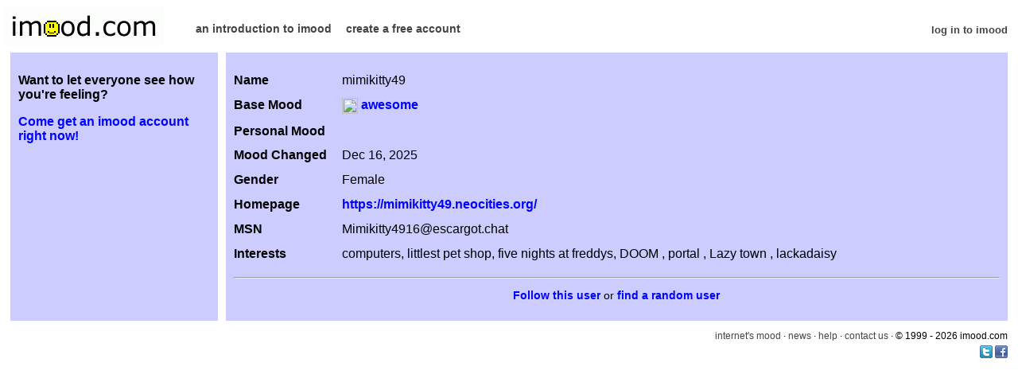

--- FILE ---
content_type: text/html; charset=utf-8
request_url: https://www.imood.com/users/domino_baconking
body_size: 5896
content:
<!DOCTYPE html>
<html>
<head>
  <meta name="viewport" content="width=device-width, initial-scale=1, maximum-scale=1" />
<title>domino_baconking is feeling awesome | imood.com</title>
<link rel="stylesheet" media="screen" href="/styles/purple.css" />
<link rel="stylesheet" media="screen" href="/assets/application-982e3524d749f4181982f0969659638eaec684e432da86af8536b3694c107f0d.css" />
<script type="text/javascript">

  var _gaq = _gaq || [];
  _gaq.push(['_setAccount', 'UA-2529168-2']);
  _gaq.push(['_trackPageview']);

  (function() {
    var ga = document.createElement('script'); ga.type = 'text/javascript'; ga.async = true;
    ga.src = ('https:' == document.location.protocol ? 'https://ssl' : 'http://www') + '.google-analytics.com/ga.js';
    var s = document.getElementsByTagName('script')[0]; s.parentNode.insertBefore(ga, s);
  })();

</script>


  <meta name="twitter:card" content="summary" />
  <meta property="og:type" content="profile" />

  <meta property="og:url" content="https://www.imood.com/users/domino_baconking" />

    <meta name="twitter:title" content="domino_baconking is feeling awesome" /><meta property="og:title" content="domino_baconking is feeling awesome" />
    <meta name="description" content="" /><meta name="twitter:description" content="" /><meta property="og:description" content="" />

    <meta name="twitter:image" content="https://mimikitty49.neocities.org/download.jpeg" /><meta property="og:image" content="https://mimikitty49.neocities.org/download.jpeg" />
    <meta name="twitter:image:alt" content="The profile image for domino_baconking" /><meta property="og:image:alt" content="The profile image for domino_baconking" />

  <link rel="alternate" type="application/atom+xml" title="ATOM" href="https://www.imood.com/users/domino_baconking.atom" />


</head>

<body class="imood ">

<div class="header flexbox justify-space-between wrap">
  <div class="logo">
    <a href="https://www.imood.com/"><img border="0" height="50" width="200" alt="imood.com" src="/assets/imood-logo-c8bfec427cecac0adbbf6692eaf6090ab30255d75d8ad9b8b6cec1eb30be926f.gif" /></a>
  </div>

  <div class="nav">
    <ul>
        <li><a href="/about/intro">an introduction to imood</a></li>
        <li><a href="/users/new">create a free account</a></li>

    </ul>
  </div>

  <div class="user">
        <a href="/login">log in to imood</a>
  </div>
</div>





<div class="profile sidebar-4 flexbox">
  <div class="content main">
        <div class="profile-wrapper flexbox justify-space-between">
  <div class="profile-image">
    <img alt="" src="https://mimikitty49.neocities.org/download.jpeg" />
  </div>

  <div class="profile-content">
    <div class="profile-data">
      <div class="profile-label">Name</div>
      <div class="profile-value">mimikitty49</div>
    </div>
    <div class="profile-data">
      <div class="profile-label">Base Mood</div>
      <div class="profile-value">
        <a href="/finder?m=awesome&amp;search=do">
        <img align="absmiddle" src="//images.imood.com/faces/28.gif" /> awesome
</a>      </div>
    </div>
    <div class="profile-data">
      <div class="profile-label">Personal Mood</div>
      <div class="profile-value"><p></p></div>
    </div>
    <div class="profile-data">
      <div class="profile-label">Mood Changed</div>
      <div class="profile-value">Dec 16, 2025</div>
    </div>
    <div class="profile-data">
      <div class="profile-label">Gender</div>
      <div class="profile-value">Female</div>
    </div>
    <div class="profile-data">
      <div class="profile-label">Homepage</div>
      <div class="profile-value">
        <a rel="nofollow" target="_blank" href="https://mimikitty49.neocities.org/">https://mimikitty49.neocities.org/</a>      </div>
    </div>
    <div class="profile-data">
      <div class="profile-label">MSN</div>
      <div class="profile-value">Mimikitty4916@escargot.chat</div>
    </div>
    <div class="profile-data">
      <div class="profile-label">Interests</div>
      <div class="profile-value">computers, littlest pet shop, five nights at freddys, DOOM , portal , Lazy town , lackadaisy</div>
    </div>
  </div>
</div>


      <hr />
      <div class="profile-actions">
          <form class="text-button" method="post" action="/buddies?back=%2Fusers%2Fdomino_baconking&amp;username=domino_baconking"><input type="submit" value="Follow this user" /><input type="hidden" name="authenticity_token" value="QTtYRtWI59KMz3-PZaFFSbRjH0ffbC7R3fGSJwfwG8Glr3NzAYZM7xBEtH-BlBv2Qbno0AGCyck0jqMCdC1BSw" autocomplete="off" /></form>
        or <a href="/users/:random:">find a random user</a>
      </div>

  </div>

  <div class="content sidebar">
      <p><b>Want to let everyone see how you're feeling?</b></p>
      <p><b><a href="/users/new">Come get an imood account right now!</a></b></p>
  </div>
</div>



<div class="footer">
  <div class="nav">
      <a href="/imood">internet&#39;s mood</a>
      &#183;
      <a href="/news">news</a>
      &#183;
      <a href="/about">help</a>
      &#183;
      <a href="/about/contact">contact us</a>
      &#183;
      &copy; 1999 - 2026 imood.com

      <div class="social">
        <a target="_blank" href="https://twitter.com/imood"><img src="/assets/twitter-16x16-34e45e2275d9771ed35ce6d2d9071203a7391879963f0a0fed9d7671a969a00e.png" /></a>
        <a target="_blank" href="https://www.facebook.com/pages/Imood/129575340405867"><img src="/assets/facebook-16x16-f8698c512bdebc0685e4f4b1686497cdf75a45723750b6eb90b151950453d8b4.png" /></a>
      </div>
  </div>

</div>

<script src="/assets/application-06419e02f15102864b22264633b078a41124fd34f132fb42486e2f9beda4c5b3.js"></script>

<script type="text/javascript">
  var Imood = {};
  Imood.base_url = 'https://www.imood.com/';

  $(document).ready(function() {
      $('.select2').select2({ theme: 'classic' });
  });
</script>




</body>
</html>


--- FILE ---
content_type: text/css
request_url: https://www.imood.com/assets/application-982e3524d749f4181982f0969659638eaec684e432da86af8536b3694c107f0d.css
body_size: 34085
content:
/*
 * This is a manifest file that'll be compiled into application.css, which will include all the files
 * listed below.
 *
 * Any CSS and SCSS file within this directory, lib/assets/stylesheets, vendor/assets/stylesheets,
 * or vendor/assets/stylesheets of plugins, if any, can be referenced here using a relative path.
 *
 * You're free to add application-wide styles to this file and they'll appear at the top of the
 * compiled file, but it's generally better to create a new file per style scope.
 *


 */
/**************************************************************/
/*  Flexbox Ultralight                                        */
/*  Version 1.0                                               */
/*  by Johanna Brewer                                         */
/*  Copyright 2019                                            */
/*  Download: https://github.com/deadroxy/flexbox-ultralight  */
/**************************************************************/

.flexbox {
  display: -webkit-box;   /* OLD: Safari,  iOS, Android browser, older WebKit browsers.  */
  display: -moz-box;      /* OLD: Firefox (buggy) */
  display: -ms-flexbox;   /* MID: IE 10 */
  display: -webkit-flex;  /* NEW, Chrome 21+ */
  display: flex;          /* NEW: Opera 12.1, Firefox 22+ */
}

.flexbox.horizontal {
  -webkit-box-orient: horizontal;
  -moz-box-orient: horizontal;
  -ms-flex-direction: row;
  -webkit-flex-direction: row;
  flex-direction: row;
}

.flexbox.horizontal-reverse {
  -webkit-box-orient: horizontal;
  -webkit-box-direction: reverse;
  -moz-box-orient: horizontal;
  -moz-box-direction: reverse;
  -ms-flex-direction: row-reverse;
  -webkit-flex-direction: row-reverse;
  flex-direction: row-reverse;
}

.flexbox.vertical {
  -webkit-box-orient: vertical;
  -moz-box-orient: vertical;
  -ms-flex-direction: column;
  -webkit-flex-direction: column;
  flex-direction: column;
}

.flexbox.vertical-reverse {
  -webkit-box-orient: vertical;
  -webkit-box-direction: reverse;
  -moz-box-orient: vertical;
  -moz-box-direction: reverse;
  -ms-flex-direction: column-reverse;
  -webkit-flex-direction: column-reverse;
  flex-direction: column-reverse;
}

.flexbox.center {
  -webkit-box-align: center;
  -moz-box-align: center;
  -ms-flex-align: center;
  -webkit-align-items: center;
  align-items: center;
}

.flexbox.start {
  -webkit-box-align: start;
  -moz-box-align: start;
  -ms-flex-align: start;
  -webkit-align-items: flex-start;
  align-items: flex-start;
}

.flexbox.end {
  -webkit-box-align: end;
  -moz-box-align: end;
  -ms-flex-align: end;
  -webkit-align-items: flex-end;
  align-items: flex-end;
}

.flexbox.stretch {
  -webkit-box-align: stretch;
  -moz-box-align: stretch;
  -ms-flex-align: stretch;
  -webkit-align-items: stretch;
  align-items: stretch;
}

.flexbox.flex-0 {
  -webkit-box-flex: 0;
  -moz-box-flex: 0;
  -webkit-flex: 0;
  -ms-flex: 0;
  flex: 0;
}

.flexbox.flex-1 {
  -webkit-box-flex: 1;
  -moz-box-flex: 1;
  -webkit-flex: 1;
  -ms-flex: 1;
  flex: 1;
}

.flexbox.wrap {
  -webkit-flex-wrap: wrap;
  -ms-flex-wrap: wrap;
  flex-wrap: wrap;
}

.flexbox.wrap-reverse {
  -webkit-flex-wrap: wrap-reverse;
  -ms-flex-wrap: wrap-reverse;
  flex-wrap: wrap-reverse;
}

.flexbox.justify-space-between {
  -webkit-justify-content: space-between;
  -ms-justify-content: space-between;
  justify-content: space-between;
}

.flexbox.justify-space-around {
  -webkit-justify-content: space-around;
  -ms-justify-content: space-around;
  justify-content: space-around;
}
.flex-1 {
  -webkit-box-flex: 1;
  -moz-box-flex: 1;
  -webkit-flex: 1;
  -ms-flex: 1;
  flex: 1;
}

.imood .hidden {
  display: none !important;
}

.imood {
  color: #000;
  font-family: verdana, sans-serif;
}

.imood .header {
  font-size: 14px;
  margin: 0 5px;
}

.imood .header .logo {
  width: 200px;
  margin-left: -7px;
  margin-right: 40px;
}

.imood .header .user {
  font-size: small;
  align-self: flex-end;
  margin-bottom: 1em;
  padding-bottom: .25em;
}

.imood .nav {
  margin-bottom: 1em;
  align-self: flex-end;
  padding-bottom: .25em;
}

.imood .header .nav {
  margin-right: auto;
}

.imood .nav ul {
  padding: 0px;
  margin: 0px;
  list-style: none;
}

.imood .nav ul li {
  display: block;
  float: left;
  margin-right: 18px;
}

.imood .nav .alert_bubble {
  background: var(--background-color-primary);
  color: var(--text-color-primary);
  font-weight: bold;
  position: absolute;
  margin-top: -5px;
  margin-left: 55px;
  padding: 3px;
  font-size: 10px;
  border-radius: 15px;
  -moz-border-radius: 15px;
  min-width: .25em;
  min-height: .25em;
  text-align: center;
}

.imood.forums .nav .alert_bubble {
  margin-top: -15px;
  margin-left: 45px;
  min-width: 2em;
}

.imood .nav .alert_bubble .alert_bubble_contents {
  display: none;
}

.imood.forums .nav .alert_bubble .alert_bubble_contents {
    display: inline;
}

.imood .header a, .imood .footer a {
  font-weight: bold;
  color: #444 !important;
}

.imood .header a:hover, .imood .footer a:hover {
  color: #FCD116 !important;
}

.imood .footer {
  font-size: 12px;
  margin-left: 6px;
  margin-right: 5px;
  margin-top: 1em;
  padding-bottom: 30px;
}

.imood .footer a {
  font-weight: normal;
}

.imood .footer .nav {
  width: 100%;
  text-align: right;
}

.imood .footer .nav .social {
  margin-top: 5px;
}

.imood .content {
  margin: 5px 5px 0px 5px;
  padding: 10px;
  overflow: hidden;
}

.imood .content h1 {
  margin-top: 0px;
}

.imood .content h2 {
  margin-top: 3px;
}

.imood .content form label {
  width: 150px;
  display: block;
  float: left;
}

.imood .content img {
  max-width: 100%;
}

.imood .mood-content {
  margin-bottom: 20px;
}

.imood .mood-content .username {
  margin-bottom: 8px;
}

.imood .mood-content .mood-row {
  margin-bottom: 5px;
  margin-left: 10px;
}

.imood .mood-content .mood-face {
  float: left;
  margin-right: 10px;
}

.imood .mood-content .mood-name {
  margin-right: 10px;
  float: left;
}

.imood .mood-content .mood-row p {
  font-size: 13px;
}

.imood .note {
  font-size: 12px;
}

.imood .content ul {
  padding-left: 5px;
  margin-left: 15px;
}

.imood .dashboard .sidebar, .imood .dashboard .main {
  flex: 1;
}

.imood .dashboard .sidebar label {
  float: none;
}

.imood .dashboard .manage-link {
  float: right;
  padding-top: 5px;
  font-size: 12px;
}

.dashboard-select2 {
  font-size: 12px;
}

.face-radio {
  display: inline-block;
}

.imood .sidebar-layout {
  flex-direction: column;
}

.imood .homepage .sidebar {
  flex: 1;
}

.imood .homepage .main {
  flex: 3;
}

.imood .profile {
  flex-direction: column;
}

.imood .sidebar-4 .sidebar {
  flex: 1;
}

.imood .sidebar-4 .main {
  flex: 4;
}

.imood .profile .profile-wrapper {
  flex-direction: column;
  padding-top: 1em;
}

.profile-data {
  width: 100%;
  margin-bottom: 0.8em;
  display: flex;
  flex-direction: column;
}

.profile-label {
  font-weight: bold;
  margin-right: 1em;
}

.profile-value {
  word-break: break-word;
}

.profile-value img {
  height: 20px;
  width: 20px;
}

.profile-image {
  width: 100px;
  min-width: 100px;
  margin-bottom: 0.8em;
}

.profile-image img {
  border-radius: 2px;
}

.profile-actions {
  font-size: .85em;
  margin: 1em auto;
  text-align: center;
}

/* Buddy list CSS Grid styles - Mobile First */
.imood .buddy-list {
  display: grid;
  grid-template-columns: 1fr;
  gap: 18px;
  width: 100%;
  max-width: 100%;
}

.imood .buddy-row {
  display: flex;
  flex-direction: column;
  gap: 8px;
  padding: 0;
  margin: 0;
  border-bottom: 1px solid #ddd;
  padding-bottom: 15px;
  width: 100%;
  max-width: 100%;
  min-width: 0;
  overflow: hidden;
}

.imood .buddy-name {
  display: flex;
  align-items: center;
  gap: 10px;
  font-weight: bold;
  padding: 5px;
  min-width: 0;
  overflow: hidden;
  width: 100%;
  max-width: 100%;
}

.imood .buddy-avatar-link {
  flex-shrink: 0;
  display: block;
  width: 35px;
  height: 35px;
}

.imood .buddy-name a:not(.buddy-avatar-link) {
  display: block;
  white-space: nowrap;
  overflow: hidden;
  text-overflow: ellipsis;
  min-width: 0;
  flex: 1;
  max-width: 100%;
}

.imood .buddy-email {
  padding: 5px;
  display: flex;
  align-items: center;
}

.imood .buddy-remove {
  padding: 5px;
  display: flex;
  align-items: center;
}

/* Hide empty email div */
.imood .buddy-email:empty {
  display: none;
}

.imood .buddy-list .user-avatar {
  width: 35px;
  height: 35px;
  object-fit: cover;
  display: block;
}

.imood .buddy-email {
  padding: 5px;
  display: flex;
  align-items: center;
}

/* Hide empty email div */
.imood .buddy-email:empty {
  display: none;
}

.imood .buddy-list .user-avatar {
  max-height: 35px;
  max-width: 35px;
  width: 35px;
  height: 35px;
  flex-shrink: 0;
  object-fit: cover;
  display: block;
}
}

/* this works until we figure out overflow better */
.imood .content.buddy-content {
  overflow: auto;
}

.imood .updater {
  max-width: 360px;
  margin-right: auto;
  margin-left: auto;
}

input[type="text"]:read-only {
  cursor: no-drop;
}

@media screen and (min-width: 800px) {
  .imood .sidebar-layout {
    flex-direction: row;
  }

  .imood .homepage .sidebar {
    text-align: center;
  }

  .imood .dashboard .sidebar {
    max-width: 500px;
  }

  .imood .dashboard .sidebar label {
    float: left;
  }

  .imood .dashboard .sidebar .form-row .form-field {
    margin-left: 150px;
  }

  .imood .profile {
    flex-direction: row;
  }

  .imood .profile .main {
    order: 1;
  }

  .imood .profile .profile-wrapper {
    flex-direction: row;
  }

  .profile-label {
    width: 120px;
    min-width: 120px;
  }

  .profile-data {
    flex-direction: row;
  }

  .profile-content {
    order: 0;
  }

  .profile-image {
    margin-left: 1em;
    order: 1;
  }

  .imood .news .sidebar {
    min-width: 150px;
    order: 0;
  }

  .imood .news .main {
    flex: 1;
    order: 1;
  }
}

.imood .notification {
  margin-left: 5px;
  margin-right: 5px;
  margin-top: 10px;
  margin-bottom: 20px;
  padding: 10px;
  font-weight: bold;
  cursor: pointer;
}

.imood .notification-error {
  background: #CD2626;
  color: #fff;
}

.imood .notification-success {
  background: #99CC32;
  color: #fff;
}

/* Updated forum styles - mobile first */
.imood div.forum {
  width: 100%;
  margin-bottom: 1em;
  border: 4px double var(--border-color-primary);
  box-sizing: border-box;
}

/* Mobile-first base styles */
.imood .forum-header {
  display: none;
}

.imood .forum-header > div:not(:nth-child(2)) {
  display: none;
}

.imood .forum-section {
  padding: 8px 10px;
  font-weight: bold;
}

.imood .forum-section + .forum-row {
  border-top: 4px double var(--border-color-primary);
}

.imood .forum-row {
  display: grid;
  grid-template-columns: 1fr;
  gap: 0;
  padding: 12px 8px;
  border-bottom: 4px double var(--border-color-primary);
  align-items: start;
}

.imood .forum-row:last-child {
  border-bottom: none;
}

.imood .forum-row > div:nth-child(3) {
  padding: 16px 0 4px 0;
}

.imood .forum-row > div:nth-child(4) {
  padding: 4px 0;
}

.imood .forum-row > div:nth-child(5) {
  padding: 4px 0;
}

/* Keep existing styles for compatibility */
.imood .forum .cell_smiley {
  width: 30px;
  text-align: center;
}

.imood .forum .cell_title {
  word-wrap: break-word;
  word-break: break-word;
}

.imood .forum .center {
  text-align: left;
}

.imood .forum .mobile-label {
  display: inline;
  font-weight: bold;
}

.imood .forum .empty-threads {
  padding: 20px;
  text-align: center;
  font-style: italic;
}

/* Post rows for thread show page - mobile first */
.imood .forum .post-row {
  grid-template-columns: 1fr;
  gap: 8px;
  padding: 16px 8px;
}

.imood .forum .post-meta {
  padding: 8px 0 4px 0;
  position: relative;
}

.imood .forum .post-meta .avatar-container {
  float: right;
  margin-left: 10px;
  margin-right: 4px;
}

.imood .forum .post-meta .user-avatar {
  max-width: 38px;
  max-height: 38px;
}

.imood .forum .cell_body {
  padding: 4px 0;
  word-wrap: break-word;
  word-break: break-word;
}

.imood .old-forum-thread-reply-prompt {
    display: block;
    margin-bottom: 2em;
}

/* Desktop responsive */
@media (min-width: 769px) {
  .imood .forum {
    display: table;
    width: 100%;
    table-layout: fixed;
  }

  .imood .forum-section {
    display: table-cell;
    padding: 8px 10px;
    font-weight: bold;
  }

  .imood .forum-section + .forum-row > div {
    border-top: 4px double var(--border-color-primary);
  }

  .imood .forum-header {
    display: table-header-group;
  }

  .imood .forum-header > div {
    display: table-cell;
    font-weight: bold;
    padding: 8px 5px;
    border-right: 4px double var(--border-color-primary);
    border-bottom: 4px double var(--border-color-primary);
  }

  .imood .forum-header > div:last-child {
    border-right: none;
  }

  .imood .forum-header > div:not(:nth-child(2)) {
    display: table-cell;
  }

  .imood .forum-row {
    display: table-row;
  }

  .imood .forum-row > div {
    display: table-cell;
    padding: 8px 5px;
    border-right: 4px double var(--border-color-primary);
    border-bottom: 4px double var(--border-color-primary);
    vertical-align: top;
  }

  .imood .forum-row > div:nth-child(3),
  .imood .forum-row > div:nth-child(4),
  .imood .forum-row > div:nth-child(5) {
    padding: 8px 5px;
  }

  .imood .forum-row > div:last-child {
    border-right: none;
  }

  .imood .forum-row:last-child > div {
    border-bottom: none;
  }

  .imood .forum .mobile-label {
    display: none;
  }

  .imood .forum .center {
    text-align: center;
  }

  /* Forum Index column widths: Icon, Forum, Posts, Last Post, Moderator */
  .imood .forum-index .forum-header > div:nth-child(1) { width: 30px; }
  .imood .forum-index .forum-header > div:nth-child(2) { width: 52%; }
  .imood .forum-index .forum-header > div:nth-child(3) { width: 8%; }
  .imood .forum-index .forum-header > div:nth-child(4) { width: 20%; }
  .imood .forum-index .forum-header > div:nth-child(5) { width: 15%; }

  /* Forum Show column widths: Icon, Topic, Started By, Replies, Last Post */
  .imood .forum-show .forum-header > div:nth-child(1) { width: 30px; }
  .imood .forum-show .forum-header > div:nth-child(2) { width: 47%; }
  .imood .forum-show .forum-header > div:nth-child(3) { width: 20%; }
  .imood .forum-show .forum-header > div:nth-child(4) { width: 8%; }
  .imood .forum-show .forum-header > div:nth-child(5) { width: 20%; }

  /* Post rows for thread show page */
  .imood .forum .post-row {
    display: table-row;
  }

  .imood .forum .post-row > div {
    display: table-cell;
    padding: 8px 5px;
    border-right: 4px double var(--border-color-primary);
    border-bottom: 4px double var(--border-color-primary);
    vertical-align: top;
  }

  .imood .forum .post-row > div:last-child {
    border-right: none;
  }

  .imood .forum .post-row:last-child > div {
    border-bottom: none;
  }

  .imood .forum .post-row > div:nth-child(1) { width: 30px; }
  .imood .forum .post-row > div:nth-child(2) { width: 25%; }
  .imood .forum .post-row > div:nth-child(3) { width: auto; }

  .imood .forum_response {
    margin-left: 10%;
    max-width: 80%;
  }

  /* Desktop avatar override */
  .imood .forum .post-meta .user-avatar {
    max-width: 50px;
    max-height: 50px;
  }

  /* Desktop buddy list - row layout */
  .imood .buddy-list {
    display: grid;
    grid-template-columns: 1fr auto auto;
    gap: 0;
    column-gap: 15px; /* Add horizontal spacing between columns */
    max-width: 800px;
    row-gap: 15px;
  }

  /* When no email notifications, use 2-column layout */
  .imood .buddy-list:has(.no-email) {
    grid-template-columns: 1fr auto;
  }

  .imood .buddy-row {
    display: contents;
    padding: 0;
    border: none;
    gap: 0;
  }

  .imood .buddy-name {
    font-weight: normal;
  }

  .imood .buddy-remove {
    justify-content: center;
  }
}

.imood form.forum label {
  font-weight: bold;
  width: 100%;
  display: block;
}

.imood form.forum input[type="text"] {
  width: 100%;
  max-width: 500px;
  box-sizing: border-box;
}

.imood form.forum textarea {
  width: 100%;
  max-width: 500px;
  height: 10em;
  box-sizing: border-box;
}

/* Desktop override for wider inputs */
@media (min-width: 769px) {
  .imood form.forum input.text, .imood form.forum textarea {
    width: 500px;
    max-width: 500px;
  }

  .imood form.forum label {
    width: 150px;
    display: inline;
  }
}

.imood form.forum textarea {
  height: 10em;
  box-sizing: border-box;
}

.imood form div.buttons {
  padding-top: .7em;
}

.imood form.forum textarea.wide {
  width: 100%;
  max-width: 100%;
  height: 7em;
  box-sizing: border-box;
}

.imood form.forum {
  padding-bottom: 1em;
}

.imood .disclaimer {
  font-style: italic;
  font-size: .85em;
}

.imood .errors {
  color: #CD2626;
  font-weight: bold;
}

.field_with_errors input {
  border: 2px solid #CD2626;
}

.imood .form-row {
    margin-bottom: 1em;
}

form.text-button, form.text-button div {
  display: inline;
}

form.text-button input[type=submit], form input[type=submit].text-button {
  border: 0;
  padding: 0;
  background: inherit;
  font-size: 1em;
  cursor: pointer;
}

.normal {
  font-family: verdana, arial, helvetica, sans-serif;
  font-size: medium;
}

/* System Moods Flexbox Layout */
.imood .system-moods {
  display: flex;
  flex-wrap: wrap;
  gap: 12px;
  margin-top: 20px;
}

.imood .system-mood {
  padding: 8px 16px;
  border: 1px solid var(--border-color-primary);
  border-radius: 4px;
  font-size: 14px;
  white-space: nowrap;
  transition: transform 0.2s ease, border-color 0.2s ease;
  cursor: pointer;
}

.imood .system-mood:hover {
  transform: scale(1.1);
  border-color: color-mix(in srgb, var(--border-color-primary) 70%, transparent);
}

.imood a .system-mood[data-used="true"] {
  font-weight: bold;
}

.imood a .system-mood {
  font-weight: normal;
}
.select2-container{box-sizing:border-box;display:inline-block;margin:0;position:relative;vertical-align:middle}.select2-container .select2-selection--single{box-sizing:border-box;cursor:pointer;display:block;height:28px;user-select:none;-webkit-user-select:none}.select2-container .select2-selection--single .select2-selection__rendered{display:block;padding-left:8px;padding-right:20px;overflow:hidden;text-overflow:ellipsis;white-space:nowrap}.select2-container .select2-selection--single .select2-selection__clear{background-color:transparent;border:none;font-size:1em}.select2-container[dir="rtl"] .select2-selection--single .select2-selection__rendered{padding-right:8px;padding-left:20px}.select2-container .select2-selection--multiple{box-sizing:border-box;cursor:pointer;display:block;min-height:32px;user-select:none;-webkit-user-select:none}.select2-container .select2-selection--multiple .select2-selection__rendered{display:inline;list-style:none;padding:0}.select2-container .select2-selection--multiple .select2-selection__clear{background-color:transparent;border:none;font-size:1em}.select2-container .select2-search--inline .select2-search__field{box-sizing:border-box;border:none;font-size:100%;margin-top:5px;margin-left:5px;padding:0;max-width:100%;resize:none;height:18px;vertical-align:bottom;font-family:sans-serif;overflow:hidden;word-break:keep-all}.select2-container .select2-search--inline .select2-search__field::-webkit-search-cancel-button{-webkit-appearance:none}.select2-dropdown{background-color:white;border:1px solid #aaa;border-radius:4px;box-sizing:border-box;display:block;position:absolute;left:-100000px;width:100%;z-index:1051}.select2-results{display:block}.select2-results__options{list-style:none;margin:0;padding:0}.select2-results__option{padding:6px;user-select:none;-webkit-user-select:none}.select2-results__option--selectable{cursor:pointer}.select2-container--open .select2-dropdown{left:0}.select2-container--open .select2-dropdown--above{border-bottom:none;border-bottom-left-radius:0;border-bottom-right-radius:0}.select2-container--open .select2-dropdown--below{border-top:none;border-top-left-radius:0;border-top-right-radius:0}.select2-search--dropdown{display:block;padding:4px}.select2-search--dropdown .select2-search__field{padding:4px;width:100%;box-sizing:border-box}.select2-search--dropdown .select2-search__field::-webkit-search-cancel-button{-webkit-appearance:none}.select2-search--dropdown.select2-search--hide{display:none}.select2-close-mask{border:0;margin:0;padding:0;display:block;position:fixed;left:0;top:0;min-height:100%;min-width:100%;height:auto;width:auto;opacity:0;z-index:99;background-color:#fff;filter:alpha(opacity=0)}.select2-hidden-accessible{border:0 !important;clip:rect(0 0 0 0) !important;-webkit-clip-path:inset(50%) !important;clip-path:inset(50%) !important;height:1px !important;overflow:hidden !important;padding:0 !important;position:absolute !important;width:1px !important;white-space:nowrap !important}.select2-container--default .select2-selection--single{background-color:#fff;border:1px solid #aaa;border-radius:4px}.select2-container--default .select2-selection--single .select2-selection__rendered{color:#444;line-height:28px}.select2-container--default .select2-selection--single .select2-selection__clear{cursor:pointer;float:right;font-weight:bold;height:26px;margin-right:20px;padding-right:0px}.select2-container--default .select2-selection--single .select2-selection__placeholder{color:#999}.select2-container--default .select2-selection--single .select2-selection__arrow{height:26px;position:absolute;top:1px;right:1px;width:20px}.select2-container--default .select2-selection--single .select2-selection__arrow b{border-color:#888 transparent transparent transparent;border-style:solid;border-width:5px 4px 0 4px;height:0;left:50%;margin-left:-4px;margin-top:-2px;position:absolute;top:50%;width:0}.select2-container--default[dir="rtl"] .select2-selection--single .select2-selection__clear{float:left}.select2-container--default[dir="rtl"] .select2-selection--single .select2-selection__arrow{left:1px;right:auto}.select2-container--default.select2-container--disabled .select2-selection--single{background-color:#eee;cursor:default}.select2-container--default.select2-container--disabled .select2-selection--single .select2-selection__clear{display:none}.select2-container--default.select2-container--open .select2-selection--single .select2-selection__arrow b{border-color:transparent transparent #888 transparent;border-width:0 4px 5px 4px}.select2-container--default .select2-selection--multiple{background-color:white;border:1px solid #aaa;border-radius:4px;cursor:text;padding-bottom:5px;padding-right:5px;position:relative}.select2-container--default .select2-selection--multiple.select2-selection--clearable{padding-right:25px}.select2-container--default .select2-selection--multiple .select2-selection__clear{cursor:pointer;font-weight:bold;height:20px;margin-right:10px;margin-top:5px;position:absolute;right:0;padding:1px}.select2-container--default .select2-selection--multiple .select2-selection__choice{background-color:#e4e4e4;border:1px solid #aaa;border-radius:4px;box-sizing:border-box;display:inline-block;margin-left:5px;margin-top:5px;padding:0;padding-left:20px;position:relative;max-width:100%;overflow:hidden;text-overflow:ellipsis;vertical-align:bottom;white-space:nowrap}.select2-container--default .select2-selection--multiple .select2-selection__choice__display{cursor:default;padding-left:2px;padding-right:5px}.select2-container--default .select2-selection--multiple .select2-selection__choice__remove{background-color:transparent;border:none;border-right:1px solid #aaa;border-top-left-radius:4px;border-bottom-left-radius:4px;color:#999;cursor:pointer;font-size:1em;font-weight:bold;padding:0 4px;position:absolute;left:0;top:0}.select2-container--default .select2-selection--multiple .select2-selection__choice__remove:hover,.select2-container--default .select2-selection--multiple .select2-selection__choice__remove:focus{background-color:#f1f1f1;color:#333;outline:none}.select2-container--default[dir="rtl"] .select2-selection--multiple .select2-selection__choice{margin-left:5px;margin-right:auto}.select2-container--default[dir="rtl"] .select2-selection--multiple .select2-selection__choice__display{padding-left:5px;padding-right:2px}.select2-container--default[dir="rtl"] .select2-selection--multiple .select2-selection__choice__remove{border-left:1px solid #aaa;border-right:none;border-top-left-radius:0;border-bottom-left-radius:0;border-top-right-radius:4px;border-bottom-right-radius:4px}.select2-container--default[dir="rtl"] .select2-selection--multiple .select2-selection__clear{float:left;margin-left:10px;margin-right:auto}.select2-container--default.select2-container--focus .select2-selection--multiple{border:solid black 1px;outline:0}.select2-container--default.select2-container--disabled .select2-selection--multiple{background-color:#eee;cursor:default}.select2-container--default.select2-container--disabled .select2-selection__choice__remove{display:none}.select2-container--default.select2-container--open.select2-container--above .select2-selection--single,.select2-container--default.select2-container--open.select2-container--above .select2-selection--multiple{border-top-left-radius:0;border-top-right-radius:0}.select2-container--default.select2-container--open.select2-container--below .select2-selection--single,.select2-container--default.select2-container--open.select2-container--below .select2-selection--multiple{border-bottom-left-radius:0;border-bottom-right-radius:0}.select2-container--default .select2-search--dropdown .select2-search__field{border:1px solid #aaa}.select2-container--default .select2-search--inline .select2-search__field{background:transparent;border:none;outline:0;box-shadow:none;-webkit-appearance:textfield}.select2-container--default .select2-results>.select2-results__options{max-height:200px;overflow-y:auto}.select2-container--default .select2-results__option .select2-results__option{padding-left:1em}.select2-container--default .select2-results__option .select2-results__option .select2-results__group{padding-left:0}.select2-container--default .select2-results__option .select2-results__option .select2-results__option{margin-left:-1em;padding-left:2em}.select2-container--default .select2-results__option .select2-results__option .select2-results__option .select2-results__option{margin-left:-2em;padding-left:3em}.select2-container--default .select2-results__option .select2-results__option .select2-results__option .select2-results__option .select2-results__option{margin-left:-3em;padding-left:4em}.select2-container--default .select2-results__option .select2-results__option .select2-results__option .select2-results__option .select2-results__option .select2-results__option{margin-left:-4em;padding-left:5em}.select2-container--default .select2-results__option .select2-results__option .select2-results__option .select2-results__option .select2-results__option .select2-results__option .select2-results__option{margin-left:-5em;padding-left:6em}.select2-container--default .select2-results__option--group{padding:0}.select2-container--default .select2-results__option--disabled{color:#999}.select2-container--default .select2-results__option--selected{background-color:#ddd}.select2-container--default .select2-results__option--highlighted.select2-results__option--selectable{background-color:#5897fb;color:white}.select2-container--default .select2-results__group{cursor:default;display:block;padding:6px}.select2-container--classic .select2-selection--single{background-color:#f7f7f7;border:1px solid #aaa;border-radius:4px;outline:0;background-image:-webkit-linear-gradient(top, #fff 50%, #eee 100%);background-image:-o-linear-gradient(top, #fff 50%, #eee 100%);background-image:linear-gradient(to bottom, #fff 50%, #eee 100%);background-repeat:repeat-x;filter:progid:DXImageTransform.Microsoft.gradient(startColorstr='#FFFFFFFF', endColorstr='#FFEEEEEE', GradientType=0)}.select2-container--classic .select2-selection--single:focus{border:1px solid #5897fb}.select2-container--classic .select2-selection--single .select2-selection__rendered{color:#444;line-height:28px}.select2-container--classic .select2-selection--single .select2-selection__clear{cursor:pointer;float:right;font-weight:bold;height:26px;margin-right:20px}.select2-container--classic .select2-selection--single .select2-selection__placeholder{color:#999}.select2-container--classic .select2-selection--single .select2-selection__arrow{background-color:#ddd;border:none;border-left:1px solid #aaa;border-top-right-radius:4px;border-bottom-right-radius:4px;height:26px;position:absolute;top:1px;right:1px;width:20px;background-image:-webkit-linear-gradient(top, #eee 50%, #ccc 100%);background-image:-o-linear-gradient(top, #eee 50%, #ccc 100%);background-image:linear-gradient(to bottom, #eee 50%, #ccc 100%);background-repeat:repeat-x;filter:progid:DXImageTransform.Microsoft.gradient(startColorstr='#FFEEEEEE', endColorstr='#FFCCCCCC', GradientType=0)}.select2-container--classic .select2-selection--single .select2-selection__arrow b{border-color:#888 transparent transparent transparent;border-style:solid;border-width:5px 4px 0 4px;height:0;left:50%;margin-left:-4px;margin-top:-2px;position:absolute;top:50%;width:0}.select2-container--classic[dir="rtl"] .select2-selection--single .select2-selection__clear{float:left}.select2-container--classic[dir="rtl"] .select2-selection--single .select2-selection__arrow{border:none;border-right:1px solid #aaa;border-radius:0;border-top-left-radius:4px;border-bottom-left-radius:4px;left:1px;right:auto}.select2-container--classic.select2-container--open .select2-selection--single{border:1px solid #5897fb}.select2-container--classic.select2-container--open .select2-selection--single .select2-selection__arrow{background:transparent;border:none}.select2-container--classic.select2-container--open .select2-selection--single .select2-selection__arrow b{border-color:transparent transparent #888 transparent;border-width:0 4px 5px 4px}.select2-container--classic.select2-container--open.select2-container--above .select2-selection--single{border-top:none;border-top-left-radius:0;border-top-right-radius:0;background-image:-webkit-linear-gradient(top, #fff 0%, #eee 50%);background-image:-o-linear-gradient(top, #fff 0%, #eee 50%);background-image:linear-gradient(to bottom, #fff 0%, #eee 50%);background-repeat:repeat-x;filter:progid:DXImageTransform.Microsoft.gradient(startColorstr='#FFFFFFFF', endColorstr='#FFEEEEEE', GradientType=0)}.select2-container--classic.select2-container--open.select2-container--below .select2-selection--single{border-bottom:none;border-bottom-left-radius:0;border-bottom-right-radius:0;background-image:-webkit-linear-gradient(top, #eee 50%, #fff 100%);background-image:-o-linear-gradient(top, #eee 50%, #fff 100%);background-image:linear-gradient(to bottom, #eee 50%, #fff 100%);background-repeat:repeat-x;filter:progid:DXImageTransform.Microsoft.gradient(startColorstr='#FFEEEEEE', endColorstr='#FFFFFFFF', GradientType=0)}.select2-container--classic .select2-selection--multiple{background-color:white;border:1px solid #aaa;border-radius:4px;cursor:text;outline:0;padding-bottom:5px;padding-right:5px}.select2-container--classic .select2-selection--multiple:focus{border:1px solid #5897fb}.select2-container--classic .select2-selection--multiple .select2-selection__clear{display:none}.select2-container--classic .select2-selection--multiple .select2-selection__choice{background-color:#e4e4e4;border:1px solid #aaa;border-radius:4px;display:inline-block;margin-left:5px;margin-top:5px;padding:0}.select2-container--classic .select2-selection--multiple .select2-selection__choice__display{cursor:default;padding-left:2px;padding-right:5px}.select2-container--classic .select2-selection--multiple .select2-selection__choice__remove{background-color:transparent;border:none;border-top-left-radius:4px;border-bottom-left-radius:4px;color:#888;cursor:pointer;font-size:1em;font-weight:bold;padding:0 4px}.select2-container--classic .select2-selection--multiple .select2-selection__choice__remove:hover{color:#555;outline:none}.select2-container--classic[dir="rtl"] .select2-selection--multiple .select2-selection__choice{margin-left:5px;margin-right:auto}.select2-container--classic[dir="rtl"] .select2-selection--multiple .select2-selection__choice__display{padding-left:5px;padding-right:2px}.select2-container--classic[dir="rtl"] .select2-selection--multiple .select2-selection__choice__remove{border-top-left-radius:0;border-bottom-left-radius:0;border-top-right-radius:4px;border-bottom-right-radius:4px}.select2-container--classic.select2-container--open .select2-selection--multiple{border:1px solid #5897fb}.select2-container--classic.select2-container--open.select2-container--above .select2-selection--multiple{border-top:none;border-top-left-radius:0;border-top-right-radius:0}.select2-container--classic.select2-container--open.select2-container--below .select2-selection--multiple{border-bottom:none;border-bottom-left-radius:0;border-bottom-right-radius:0}.select2-container--classic .select2-search--dropdown .select2-search__field{border:1px solid #aaa;outline:0}.select2-container--classic .select2-search--inline .select2-search__field{outline:0;box-shadow:none}.select2-container--classic .select2-dropdown{background-color:#fff;border:1px solid transparent}.select2-container--classic .select2-dropdown--above{border-bottom:none}.select2-container--classic .select2-dropdown--below{border-top:none}.select2-container--classic .select2-results>.select2-results__options{max-height:200px;overflow-y:auto}.select2-container--classic .select2-results__option--group{padding:0}.select2-container--classic .select2-results__option--disabled{color:grey}.select2-container--classic .select2-results__option--highlighted.select2-results__option--selectable{background-color:#3875d7;color:#fff}.select2-container--classic .select2-results__group{cursor:default;display:block;padding:6px}.select2-container--classic.select2-container--open .select2-dropdown{border-color:#5897fb}
